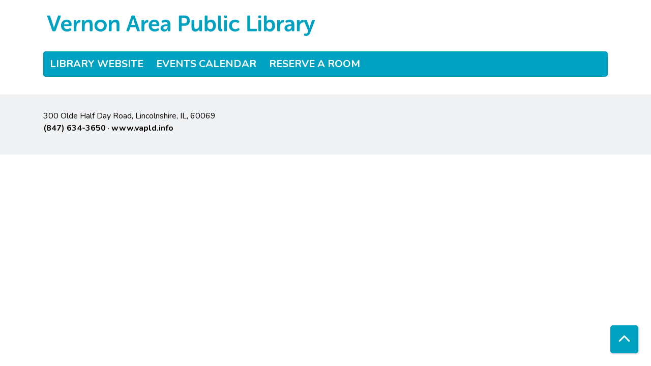

--- FILE ---
content_type: text/html; charset=UTF-8
request_url: https://calendar.vapld.info/events/feed/html?current_date=2022-05-30&ongoing_events=hide
body_size: 2157
content:
<!DOCTYPE html>
<html lang="en" dir="ltr">
  <head>
    <meta charset="utf-8" />
<link rel="canonical" href="https://calendar.vapld.info/events/feed/html" />
<meta name="Generator" content="Drupal 11 (https://www.drupal.org)" />
<meta name="MobileOptimized" content="width" />
<meta name="HandheldFriendly" content="true" />
<meta name="viewport" content="width=device-width, initial-scale=1.0" />
<link rel="icon" href="/sites/default/files/favicon.png" type="image/png" />

    <title>| Vernon Area Public Library</title>
        <style>
      :root {
        --calendar-theme-external-link-content: "Opens\20 in\20 a\20 new\20 tab\3A \20 ";
      }
    </style>
    <link rel="stylesheet" media="all" href="/core/modules/system/css/components/align.module.css?t8vy7y" />
<link rel="stylesheet" media="all" href="/core/modules/system/css/components/container-inline.module.css?t8vy7y" />
<link rel="stylesheet" media="all" href="/core/modules/system/css/components/clearfix.module.css?t8vy7y" />
<link rel="stylesheet" media="all" href="/core/modules/system/css/components/hidden.module.css?t8vy7y" />
<link rel="stylesheet" media="all" href="/core/modules/system/css/components/js.module.css?t8vy7y" />
<link rel="stylesheet" media="all" href="/themes/custom/calendar_theme/node_modules/%40fortawesome/fontawesome-free/css/all.min.css?t8vy7y" />
<link rel="stylesheet" media="all" href="/themes/custom/calendar_theme/css/style?t8vy7y" />

    
  </head>
    <body class="path-events path-not-content no-js" data-bs-no-jquery>
        <a href="#main-content" class="visually-hidden focusable skip-link">
      Skip to main content
    </a>
    
      <div class="dialog-off-canvas-main-canvas" data-off-canvas-main-canvas>
    
<header class="header">
      <div class="container main-container">
      <div class="row">
                  <div class="col-12 col-lg-6 branding-col">
              <div>
    
<div id="block-calendar-theme-branding" class="block block-system block-system-branding-block">
  
    
        
              
    <a class="site-logo" href="https://www.vapld.info/" rel="home">
      <img src="/sites/default/files/vapld_logo_blue_1line.svg" alt="Homepage of Vernon Area Public Library" fetchpriority="high">
    </a>
  </div>

  </div>

          </div>
        
              </div>
    </div>
  
    <div>
    
<div class="container main-container">
  <a href="#block-calendar-theme-main-menu-skip-link" class="visually-hidden focusable skip-link">
    Skip navigation
  </a>

  <nav id="block-calendar-theme-main-menu" class="navbar navbar-expand-lg" role="navigation" aria-labelledby="block-calendar-theme-main-menu-heading">
    <div class="container-fluid px-lg-0">
                                
      <h2 class="visually-hidden" id="block-calendar-theme-main-menu-heading">Main navigation</h2>
      

            <button aria-controls="block-calendar-theme-main-menu-collapse" aria-expanded="false" class="navbar-toggler" data-bs-target="#block-calendar-theme-main-menu-collapse" data-bs-toggle="collapse" type="button">
        <i class="fas fa-bars"></i>

        <span class="visually-hidden">
          Toggle        </span>

        Main Menu      </button>

      <div class="collapse navbar-collapse mt-2 mt-lg-0" id="block-calendar-theme-main-menu-collapse">
                  
              <ul class="nav navbar-nav">
              
      
      <li class="nav-item">
        <a href="https://www.vapld.info/" class="nav-link">Library Website</a>
              </li>
          
      
      <li class="nav-item">
        <a href="/events/month" class="nav-link" data-drupal-link-system-path="events/month">Events Calendar</a>
              </li>
          
      
      <li class="nav-item">
        <a href="/reserve-room" class="nav-link" data-drupal-link-system-path="node/1">Reserve a Room</a>
              </li>
        </ul>
  


              </div>
    </div>
  </nav>
  <a id="block-calendar-theme-main-menu-skip-link" tabindex="-1"></a>
</div>

  </div>

</header>

<main role="main" class="content-container container main-container">
  <a id="main-content" tabindex="-1"></a>

    <div>
    <div data-drupal-messages-fallback class="hidden"></div>

<div id="block-calendar-theme-page-title" class="block block-core block-page-title-block">
  
    
      


  </div>

<div id="block-calendar-theme-content" class="block block-system block-system-main-block">
  
    
      <section class="calendar calendar--month"><section class="calendar__wrap--month"><div data-count="0" data-display="0" data-date="2022-05-30" class="calendar__day calendar__day--ajax"><!-- Single day events on 2022-05-30. --></div>
</section>
</section>

  </div>

<div id="block-calendarstatistics" class="block block-block-content block-block-content74c450af-dd61-4009-bdfc-0b35182c56b6">
  
    
      
            <div class="field field-container field--name-body field--type-text-with-summary field--label-hidden field-item"><script defer data-domain="calendar.vapld.info" src="https://plausible.io/js/script.js"></script></div>
      
  </div>

  </div>

</main>

  <footer role="contentinfo" class="footer">
    <div class="container">
      <div class="footer-row">
                    <div class="row">
    
<div id="block-address" class="col-md block block-block-content block-block-content9d9166ca-da51-43ad-bcde-d9fdf1d90ac1">
  
    
      
            <div class="field field-container field--name-body field--type-text-with-summary field--label-hidden field-item"><p>300 Olde Half Day Road, Lincolnshire, IL, 60069<br><a href="tel:8476343650">(847) 634-3650</a>&nbsp;·&nbsp;<a href="https://www.vapld.info/">www.vapld.info</a></p></div>
      
  </div>

  </div>

              </div>
      <a  href="#" title="Back To Top" aria-label="Back To Top" class="btn back-to-top">
        <i class="fas fa-chevron-up fa-fw"></i>
        <span class="d-block d-lg-none ml-3 ml-lg-0">Back To Top</span>
      </a>
    </div>
  </footer>

  </div>

    
    <script type="application/json" data-drupal-selector="drupal-settings-json">{"path":{"baseUrl":"\/","pathPrefix":"","currentPath":"events\/feed\/html","currentPathIsAdmin":false,"isFront":false,"currentLanguage":"en","currentQuery":{"current_date":"2022-05-30","ongoing_events":"hide"}},"pluralDelimiter":"\u0003","suppressDeprecationErrors":true,"user":{"uid":0,"permissionsHash":"34e794b364e76af920ef74b49a0e8eea62d6f791c16fc5b82d68716d7f5bd124"}}</script>
<script src="/core/assets/vendor/jquery/jquery.min.js?v=4.0.0-rc.1"></script>
<script src="/core/assets/vendor/once/once.min.js?v=1.0.1"></script>
<script src="/core/misc/drupalSettingsLoader.js?v=11.3.1"></script>
<script src="/core/misc/drupal.js?v=11.3.1"></script>
<script src="/core/misc/drupal.init.js?v=11.3.1"></script>
<script src="/themes/custom/calendar_theme/node_modules/%40fortawesome/fontawesome-free/js/all.min.js?t8vy7y"></script>
<script src="/themes/custom/calendar_theme/node_modules/bootstrap/dist/js/bootstrap.bundle.min.js?t8vy7y"></script>
<script src="/themes/custom/calendar_theme/js/behaviors.js?t8vy7y"></script>

  </body>
</html>
